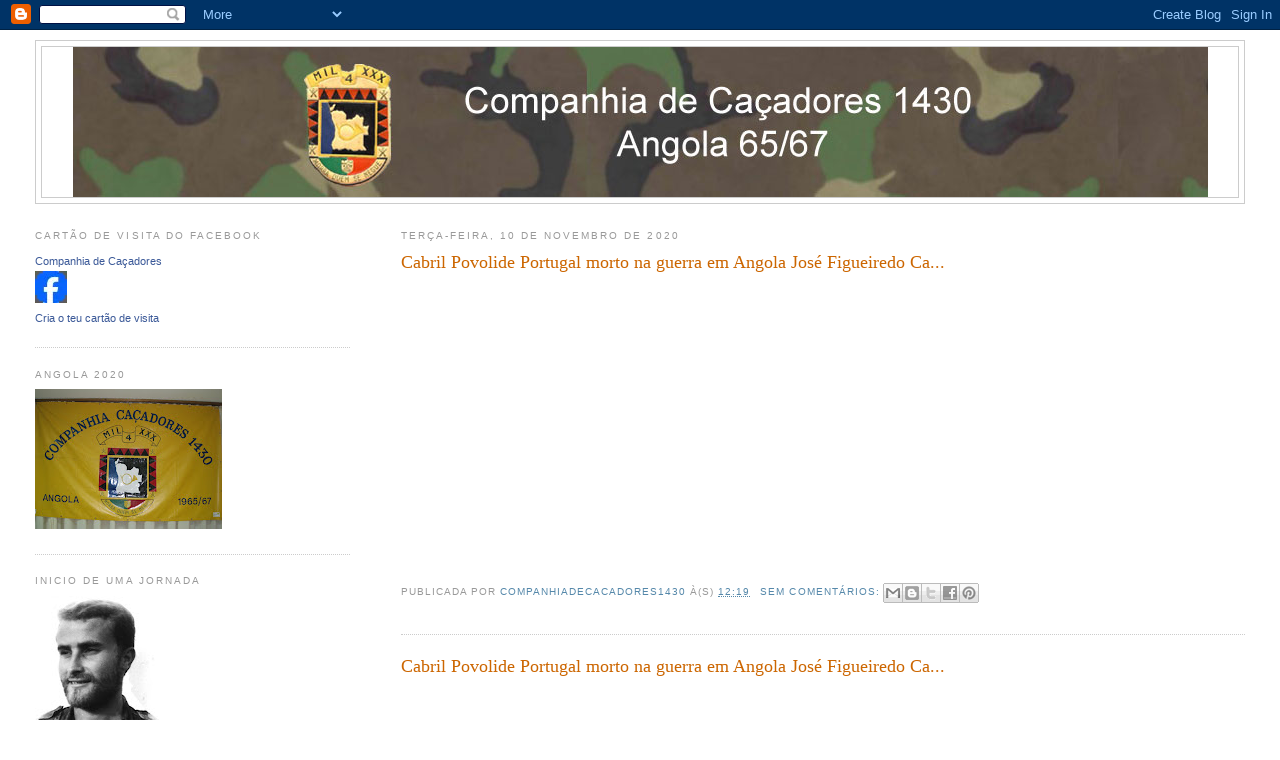

--- FILE ---
content_type: text/html; charset=UTF-8
request_url: https://companhiadecacadores1430.blogspot.com/
body_size: 9348
content:
<!DOCTYPE html>
<html dir='ltr'>
<head>
<link href='https://www.blogger.com/static/v1/widgets/2944754296-widget_css_bundle.css' rel='stylesheet' type='text/css'/>
<meta content='text/html; charset=UTF-8' http-equiv='Content-Type'/>
<meta content='blogger' name='generator'/>
<link href='https://companhiadecacadores1430.blogspot.com/favicon.ico' rel='icon' type='image/x-icon'/>
<link href='http://companhiadecacadores1430.blogspot.com/' rel='canonical'/>
<link rel="alternate" type="application/atom+xml" title="Companhia de Caçadores 1430 - Atom" href="https://companhiadecacadores1430.blogspot.com/feeds/posts/default" />
<link rel="alternate" type="application/rss+xml" title="Companhia de Caçadores 1430 - RSS" href="https://companhiadecacadores1430.blogspot.com/feeds/posts/default?alt=rss" />
<link rel="service.post" type="application/atom+xml" title="Companhia de Caçadores 1430 - Atom" href="https://www.blogger.com/feeds/1869882839080479605/posts/default" />
<link rel="me" href="https://www.blogger.com/profile/11483053629404021350" />
<!--Can't find substitution for tag [blog.ieCssRetrofitLinks]-->
<meta content='http://companhiadecacadores1430.blogspot.com/' property='og:url'/>
<meta content='Companhia de Caçadores 1430' property='og:title'/>
<meta content='' property='og:description'/>
<title>Companhia de Caçadores 1430</title>
<style id='page-skin-1' type='text/css'><!--
/*
-----------------------------------------------
Blogger Template Style
Name:     Minima Lefty Stretch
Date:     14 Jul 2006
----------------------------------------------- */
/* Use this with templates/template-twocol.html */
body {
background:#ffffff;
margin:0;
color:#333333;
font:x-small Georgia Serif;
font-size/* */:/**/small;
font-size: /**/small;
text-align: center;
}
a:link {
color:#5588aa;
text-decoration:none;
}
a:visited {
color:#999999;
text-decoration:none;
}
a:hover {
color:#cc6600;
text-decoration:underline;
}
a img {
border-width:0;
}
/* Header
-----------------------------------------------
*/
#header-wrapper {
margin:0 2% 10px;
border:1px solid #cccccc;
}
#header-inner {
background-position: center;
margin-left: auto;
margin-right: auto;
}
#header {
margin: 5px;
border: 1px solid #cccccc;
text-align: center;
color:#666666;
}
#header h1 {
margin:5px 5px 0;
padding:15px 20px .25em;
line-height:1.2em;
text-transform:uppercase;
letter-spacing:.2em;
font: normal normal 200% Georgia, Serif;
}
#header a {
color:#666666;
text-decoration:none;
}
#header a:hover {
color:#666666;
}
#header .description {
margin:0 5px 5px;
padding:0 20px 15px;
text-transform:uppercase;
letter-spacing:.2em;
line-height: 1.4em;
font: normal normal 78% 'Trebuchet MS', Trebuchet, Arial, Verdana, Sans-serif;
color: #999999;
}
#header img {
margin-left: auto;
margin-right: auto;
}
/* Outer-Wrapper
----------------------------------------------- */
#outer-wrapper {
margin:0;
padding:10px;
text-align:left;
font: normal normal 100% Georgia, Serif;
}
#main-wrapper {
margin-right: 2%;
width: 67%;
float: right;
display: inline;       /* fix for doubling margin in IE */
word-wrap: break-word; /* fix for long text breaking sidebar float in IE */
overflow: hidden;      /* fix for long non-text content breaking IE sidebar float */
}
#sidebar-wrapper {
margin-left: 2%;
width: 25%;
float: left;
display: inline;       /* fix for doubling margin in IE */
word-wrap: break-word; /* fix for long text breaking sidebar float in IE */
overflow: hidden;      /* fix for long non-text content breaking IE sidebar float */
}
/* Headings
----------------------------------------------- */
h2 {
margin:1.5em 0 .75em;
font:normal normal 78% 'Trebuchet MS',Trebuchet,Arial,Verdana,Sans-serif;
line-height: 1.4em;
text-transform:uppercase;
letter-spacing:.2em;
color:#999999;
}
/* Posts
-----------------------------------------------
*/
h2.date-header {
margin:1.5em 0 .5em;
}
.post {
margin:.5em 0 1.5em;
border-bottom:1px dotted #cccccc;
padding-bottom:1.5em;
}
.post h3 {
margin:.25em 0 0;
padding:0 0 4px;
font-size:140%;
font-weight:normal;
line-height:1.4em;
color:#cc6600;
}
.post h3 a, .post h3 a:visited, .post h3 strong {
display:block;
text-decoration:none;
color:#cc6600;
font-weight:normal;
}
.post h3 strong, .post h3 a:hover {
color:#333333;
}
.post-body {
margin:0 0 .75em;
line-height:1.6em;
}
.post-body blockquote {
line-height:1.3em;
}
.post-footer {
margin: .75em 0;
color:#999999;
text-transform:uppercase;
letter-spacing:.1em;
font: normal normal 78% 'Trebuchet MS', Trebuchet, Arial, Verdana, Sans-serif;
line-height: 1.4em;
}
.comment-link {
margin-left:.6em;
}
.post img, table.tr-caption-container {
padding:4px;
border:1px solid #cccccc;
}
.tr-caption-container img {
border: none;
padding: 0;
}
.post blockquote {
margin:1em 20px;
}
.post blockquote p {
margin:.75em 0;
}
/* Comments
----------------------------------------------- */
#comments h4 {
margin:1em 0;
font-weight: bold;
line-height: 1.4em;
text-transform:uppercase;
letter-spacing:.2em;
color: #999999;
}
#comments-block {
margin:1em 0 1.5em;
line-height:1.6em;
}
#comments-block .comment-author {
margin:.5em 0;
}
#comments-block .comment-body {
margin:.25em 0 0;
}
#comments-block .comment-footer {
margin:-.25em 0 2em;
line-height: 1.4em;
text-transform:uppercase;
letter-spacing:.1em;
}
#comments-block .comment-body p {
margin:0 0 .75em;
}
.deleted-comment {
font-style:italic;
color:gray;
}
.feed-links {
clear: both;
line-height: 2.5em;
}
#blog-pager-newer-link {
float: left;
}
#blog-pager-older-link {
float: right;
}
#blog-pager {
text-align: center;
}
/* Sidebar Content
----------------------------------------------- */
.sidebar {
color: #666666;
line-height: 1.5em;
}
.sidebar ul {
list-style:none;
margin:0 0 0;
padding:0 0 0;
}
.sidebar li {
margin:0;
padding-top:0;
padding-right:0;
padding-bottom:.25em;
padding-left:15px;
text-indent:-15px;
line-height:1.5em;
}
.sidebar .widget, .main .widget {
border-bottom:1px dotted #cccccc;
margin:0 0 1.5em;
padding:0 0 1.5em;
}
.main .Blog {
border-bottom-width: 0;
}
/* Profile
----------------------------------------------- */
.profile-img {
float: left;
margin-top: 0;
margin-right: 5px;
margin-bottom: 5px;
margin-left: 0;
padding: 4px;
border: 1px solid #cccccc;
}
.profile-data {
margin:0;
text-transform:uppercase;
letter-spacing:.1em;
font: normal normal 78% 'Trebuchet MS', Trebuchet, Arial, Verdana, Sans-serif;
color: #999999;
font-weight: bold;
line-height: 1.6em;
}
.profile-datablock {
margin:.5em 0 .5em;
}
.profile-textblock {
margin: 0.5em 0;
line-height: 1.6em;
}
.profile-link {
font: normal normal 78% 'Trebuchet MS', Trebuchet, Arial, Verdana, Sans-serif;
text-transform: uppercase;
letter-spacing: .1em;
}
/* Footer
----------------------------------------------- */
#footer {
width:660px;
clear:both;
margin:0 auto;
padding-top:15px;
line-height: 1.6em;
text-transform:uppercase;
letter-spacing:.1em;
text-align: center;
}

--></style>
<link href='https://www.blogger.com/dyn-css/authorization.css?targetBlogID=1869882839080479605&amp;zx=d9222937-b9a7-4f3c-afbb-8e04f8f1fb66' media='none' onload='if(media!=&#39;all&#39;)media=&#39;all&#39;' rel='stylesheet'/><noscript><link href='https://www.blogger.com/dyn-css/authorization.css?targetBlogID=1869882839080479605&amp;zx=d9222937-b9a7-4f3c-afbb-8e04f8f1fb66' rel='stylesheet'/></noscript>
<meta name='google-adsense-platform-account' content='ca-host-pub-1556223355139109'/>
<meta name='google-adsense-platform-domain' content='blogspot.com'/>

</head>
<body>
<div class='navbar section' id='navbar'><div class='widget Navbar' data-version='1' id='Navbar1'><script type="text/javascript">
    function setAttributeOnload(object, attribute, val) {
      if(window.addEventListener) {
        window.addEventListener('load',
          function(){ object[attribute] = val; }, false);
      } else {
        window.attachEvent('onload', function(){ object[attribute] = val; });
      }
    }
  </script>
<div id="navbar-iframe-container"></div>
<script type="text/javascript" src="https://apis.google.com/js/platform.js"></script>
<script type="text/javascript">
      gapi.load("gapi.iframes:gapi.iframes.style.bubble", function() {
        if (gapi.iframes && gapi.iframes.getContext) {
          gapi.iframes.getContext().openChild({
              url: 'https://www.blogger.com/navbar/1869882839080479605?origin\x3dhttps://companhiadecacadores1430.blogspot.com',
              where: document.getElementById("navbar-iframe-container"),
              id: "navbar-iframe"
          });
        }
      });
    </script><script type="text/javascript">
(function() {
var script = document.createElement('script');
script.type = 'text/javascript';
script.src = '//pagead2.googlesyndication.com/pagead/js/google_top_exp.js';
var head = document.getElementsByTagName('head')[0];
if (head) {
head.appendChild(script);
}})();
</script>
</div></div>
<div id='outer-wrapper'><div id='wrap2'>
<!-- skip links for text browsers -->
<span id='skiplinks' style='display:none;'>
<a href='#main'>skip to main </a> |
      <a href='#sidebar'>skip to sidebar</a>
</span>
<div id='header-wrapper'>
<div class='header section' id='header'><div class='widget Header' data-version='1' id='Header1'>
<div id='header-inner'>
<a href='https://companhiadecacadores1430.blogspot.com/' style='display: block'>
<img alt='Companhia de Caçadores 1430' height='150px; ' id='Header1_headerimg' src='https://blogger.googleusercontent.com/img/b/R29vZ2xl/AVvXsEhToUwPThD8BKOhAT4i55DVjMWDhw0GZcIQ7kAmDT9kPgh3ZXCQeX5DP3rgjneUWWi7zPTyM0bVf2F9ViicsdxsgDQac5hPaVRAbwEEtZ4d9RdhjaeiqY9H-lP8r0e9S3tgXuqH9B44Klly/s1600-r/Header.jpg' style='display: block' width='1135px; '/>
</a>
</div>
</div></div>
</div>
<div id='content-wrapper'>
<div id='crosscol-wrapper' style='text-align:center'>
<div class='crosscol no-items section' id='crosscol'></div>
</div>
<div id='main-wrapper'>
<div class='main section' id='main'><div class='widget Blog' data-version='1' id='Blog1'>
<div class='blog-posts hfeed'>

          <div class="date-outer">
        
<h2 class='date-header'><span>terça-feira, 10 de novembro de 2020</span></h2>

          <div class="date-posts">
        
<div class='post-outer'>
<div class='post hentry uncustomized-post-template' itemprop='blogPost' itemscope='itemscope' itemtype='http://schema.org/BlogPosting'>
<meta content='https://i.ytimg.com/vi/r84vpdhA1O0/hqdefault.jpg' itemprop='image_url'/>
<meta content='1869882839080479605' itemprop='blogId'/>
<meta content='653819486546059962' itemprop='postId'/>
<a name='653819486546059962'></a>
<h3 class='post-title entry-title' itemprop='name'>
<a href='https://companhiadecacadores1430.blogspot.com/2020/11/cabril-povolide-portugal-morto-na_10.html'>Cabril   Povolide Portugal morto na guerra em Angola  José Figueiredo Ca...</a>
</h3>
<div class='post-header'>
<div class='post-header-line-1'></div>
</div>
<div class='post-body entry-content' id='post-body-653819486546059962' itemprop='description articleBody'>
<h2 style="text-align: left;"><iframe frameborder="0" height="270" src="https://www.youtube.com/embed/r84vpdhA1O0" width="480"></iframe></h2>
<div style='clear: both;'></div>
</div>
<div class='post-footer'>
<div class='post-footer-line post-footer-line-1'>
<span class='post-author vcard'>
Publicada por
<span class='fn' itemprop='author' itemscope='itemscope' itemtype='http://schema.org/Person'>
<meta content='https://www.blogger.com/profile/11483053629404021350' itemprop='url'/>
<a class='g-profile' href='https://www.blogger.com/profile/11483053629404021350' rel='author' title='author profile'>
<span itemprop='name'>Companhiadecacadores1430</span>
</a>
</span>
</span>
<span class='post-timestamp'>
à(s)
<meta content='http://companhiadecacadores1430.blogspot.com/2020/11/cabril-povolide-portugal-morto-na_10.html' itemprop='url'/>
<a class='timestamp-link' href='https://companhiadecacadores1430.blogspot.com/2020/11/cabril-povolide-portugal-morto-na_10.html' rel='bookmark' title='permanent link'><abbr class='published' itemprop='datePublished' title='2020-11-10T12:19:00Z'>12:19</abbr></a>
</span>
<span class='post-comment-link'>
<a class='comment-link' href='https://companhiadecacadores1430.blogspot.com/2020/11/cabril-povolide-portugal-morto-na_10.html#comment-form' onclick=''>
Sem comentários:
  </a>
</span>
<span class='post-icons'>
<span class='item-control blog-admin pid-1630724781'>
<a href='https://www.blogger.com/post-edit.g?blogID=1869882839080479605&postID=653819486546059962&from=pencil' title='Editar mensagem'>
<img alt='' class='icon-action' height='18' src='https://resources.blogblog.com/img/icon18_edit_allbkg.gif' width='18'/>
</a>
</span>
</span>
<div class='post-share-buttons goog-inline-block'>
<a class='goog-inline-block share-button sb-email' href='https://www.blogger.com/share-post.g?blogID=1869882839080479605&postID=653819486546059962&target=email' target='_blank' title='Enviar a mensagem por email'><span class='share-button-link-text'>Enviar a mensagem por email</span></a><a class='goog-inline-block share-button sb-blog' href='https://www.blogger.com/share-post.g?blogID=1869882839080479605&postID=653819486546059962&target=blog' onclick='window.open(this.href, "_blank", "height=270,width=475"); return false;' target='_blank' title='Dê a sua opinião!'><span class='share-button-link-text'>Dê a sua opinião!</span></a><a class='goog-inline-block share-button sb-twitter' href='https://www.blogger.com/share-post.g?blogID=1869882839080479605&postID=653819486546059962&target=twitter' target='_blank' title='Partilhar no X'><span class='share-button-link-text'>Partilhar no X</span></a><a class='goog-inline-block share-button sb-facebook' href='https://www.blogger.com/share-post.g?blogID=1869882839080479605&postID=653819486546059962&target=facebook' onclick='window.open(this.href, "_blank", "height=430,width=640"); return false;' target='_blank' title='Partilhar no Facebook'><span class='share-button-link-text'>Partilhar no Facebook</span></a><a class='goog-inline-block share-button sb-pinterest' href='https://www.blogger.com/share-post.g?blogID=1869882839080479605&postID=653819486546059962&target=pinterest' target='_blank' title='Partilhar no Pinterest'><span class='share-button-link-text'>Partilhar no Pinterest</span></a>
</div>
</div>
<div class='post-footer-line post-footer-line-2'>
<span class='post-labels'>
</span>
</div>
<div class='post-footer-line post-footer-line-3'>
<span class='post-location'>
</span>
</div>
</div>
</div>
</div>
<div class='post-outer'>
<div class='post hentry uncustomized-post-template' itemprop='blogPost' itemscope='itemscope' itemtype='http://schema.org/BlogPosting'>
<meta content='https://i.ytimg.com/vi/r84vpdhA1O0/hqdefault.jpg' itemprop='image_url'/>
<meta content='1869882839080479605' itemprop='blogId'/>
<meta content='6978531564112017351' itemprop='postId'/>
<a name='6978531564112017351'></a>
<h3 class='post-title entry-title' itemprop='name'>
<a href='https://companhiadecacadores1430.blogspot.com/2020/11/cabril-povolide-portugal-morto-na.html'>Cabril   Povolide Portugal morto na guerra em Angola  José Figueiredo Ca...</a>
</h3>
<div class='post-header'>
<div class='post-header-line-1'></div>
</div>
<div class='post-body entry-content' id='post-body-6978531564112017351' itemprop='description articleBody'>
<iframe frameborder="0" height="270" src="https://www.youtube.com/embed/r84vpdhA1O0" width="480"></iframe>
<div style='clear: both;'></div>
</div>
<div class='post-footer'>
<div class='post-footer-line post-footer-line-1'>
<span class='post-author vcard'>
Publicada por
<span class='fn' itemprop='author' itemscope='itemscope' itemtype='http://schema.org/Person'>
<meta content='https://www.blogger.com/profile/11483053629404021350' itemprop='url'/>
<a class='g-profile' href='https://www.blogger.com/profile/11483053629404021350' rel='author' title='author profile'>
<span itemprop='name'>Companhiadecacadores1430</span>
</a>
</span>
</span>
<span class='post-timestamp'>
à(s)
<meta content='http://companhiadecacadores1430.blogspot.com/2020/11/cabril-povolide-portugal-morto-na.html' itemprop='url'/>
<a class='timestamp-link' href='https://companhiadecacadores1430.blogspot.com/2020/11/cabril-povolide-portugal-morto-na.html' rel='bookmark' title='permanent link'><abbr class='published' itemprop='datePublished' title='2020-11-10T12:01:00Z'>12:01</abbr></a>
</span>
<span class='post-comment-link'>
<a class='comment-link' href='https://companhiadecacadores1430.blogspot.com/2020/11/cabril-povolide-portugal-morto-na.html#comment-form' onclick=''>
Sem comentários:
  </a>
</span>
<span class='post-icons'>
<span class='item-control blog-admin pid-1630724781'>
<a href='https://www.blogger.com/post-edit.g?blogID=1869882839080479605&postID=6978531564112017351&from=pencil' title='Editar mensagem'>
<img alt='' class='icon-action' height='18' src='https://resources.blogblog.com/img/icon18_edit_allbkg.gif' width='18'/>
</a>
</span>
</span>
<div class='post-share-buttons goog-inline-block'>
<a class='goog-inline-block share-button sb-email' href='https://www.blogger.com/share-post.g?blogID=1869882839080479605&postID=6978531564112017351&target=email' target='_blank' title='Enviar a mensagem por email'><span class='share-button-link-text'>Enviar a mensagem por email</span></a><a class='goog-inline-block share-button sb-blog' href='https://www.blogger.com/share-post.g?blogID=1869882839080479605&postID=6978531564112017351&target=blog' onclick='window.open(this.href, "_blank", "height=270,width=475"); return false;' target='_blank' title='Dê a sua opinião!'><span class='share-button-link-text'>Dê a sua opinião!</span></a><a class='goog-inline-block share-button sb-twitter' href='https://www.blogger.com/share-post.g?blogID=1869882839080479605&postID=6978531564112017351&target=twitter' target='_blank' title='Partilhar no X'><span class='share-button-link-text'>Partilhar no X</span></a><a class='goog-inline-block share-button sb-facebook' href='https://www.blogger.com/share-post.g?blogID=1869882839080479605&postID=6978531564112017351&target=facebook' onclick='window.open(this.href, "_blank", "height=430,width=640"); return false;' target='_blank' title='Partilhar no Facebook'><span class='share-button-link-text'>Partilhar no Facebook</span></a><a class='goog-inline-block share-button sb-pinterest' href='https://www.blogger.com/share-post.g?blogID=1869882839080479605&postID=6978531564112017351&target=pinterest' target='_blank' title='Partilhar no Pinterest'><span class='share-button-link-text'>Partilhar no Pinterest</span></a>
</div>
</div>
<div class='post-footer-line post-footer-line-2'>
<span class='post-labels'>
</span>
</div>
<div class='post-footer-line post-footer-line-3'>
<span class='post-location'>
</span>
</div>
</div>
</div>
</div>
<div class='post-outer'>
<div class='post hentry uncustomized-post-template' itemprop='blogPost' itemscope='itemscope' itemtype='http://schema.org/BlogPosting'>
<meta content='1869882839080479605' itemprop='blogId'/>
<meta content='5394576075262752187' itemprop='postId'/>
<a name='5394576075262752187'></a>
<h3 class='post-title entry-title' itemprop='name'>
<a href='https://companhiadecacadores1430.blogspot.com/2020/11/a-gradecimento-aos-amigos-e-amigas-que.html'>Agradecimento..!!</a>
</h3>
<div class='post-header'>
<div class='post-header-line-1'></div>
</div>
<div class='post-body entry-content' id='post-body-5394576075262752187' itemprop='description articleBody'>
<h1 style="text-align: left;"><ul style="text-align: left;"><blockquote><blockquote><li><span></span></li></blockquote></blockquote></ul></h1>
<div style='clear: both;'></div>
</div>
<div class='jump-link'>
<a href='https://companhiadecacadores1430.blogspot.com/2020/11/a-gradecimento-aos-amigos-e-amigas-que.html#more' title='Agradecimento..!!'>Ler mais &#187;</a>
</div>
<div class='post-footer'>
<div class='post-footer-line post-footer-line-1'>
<span class='post-author vcard'>
Publicada por
<span class='fn' itemprop='author' itemscope='itemscope' itemtype='http://schema.org/Person'>
<meta content='https://www.blogger.com/profile/11483053629404021350' itemprop='url'/>
<a class='g-profile' href='https://www.blogger.com/profile/11483053629404021350' rel='author' title='author profile'>
<span itemprop='name'>Companhiadecacadores1430</span>
</a>
</span>
</span>
<span class='post-timestamp'>
à(s)
<meta content='http://companhiadecacadores1430.blogspot.com/2020/11/a-gradecimento-aos-amigos-e-amigas-que.html' itemprop='url'/>
<a class='timestamp-link' href='https://companhiadecacadores1430.blogspot.com/2020/11/a-gradecimento-aos-amigos-e-amigas-que.html' rel='bookmark' title='permanent link'><abbr class='published' itemprop='datePublished' title='2020-11-10T09:16:00Z'>09:16</abbr></a>
</span>
<span class='post-comment-link'>
<a class='comment-link' href='https://companhiadecacadores1430.blogspot.com/2020/11/a-gradecimento-aos-amigos-e-amigas-que.html#comment-form' onclick=''>
Sem comentários:
  </a>
</span>
<span class='post-icons'>
<span class='item-control blog-admin pid-1630724781'>
<a href='https://www.blogger.com/post-edit.g?blogID=1869882839080479605&postID=5394576075262752187&from=pencil' title='Editar mensagem'>
<img alt='' class='icon-action' height='18' src='https://resources.blogblog.com/img/icon18_edit_allbkg.gif' width='18'/>
</a>
</span>
</span>
<div class='post-share-buttons goog-inline-block'>
<a class='goog-inline-block share-button sb-email' href='https://www.blogger.com/share-post.g?blogID=1869882839080479605&postID=5394576075262752187&target=email' target='_blank' title='Enviar a mensagem por email'><span class='share-button-link-text'>Enviar a mensagem por email</span></a><a class='goog-inline-block share-button sb-blog' href='https://www.blogger.com/share-post.g?blogID=1869882839080479605&postID=5394576075262752187&target=blog' onclick='window.open(this.href, "_blank", "height=270,width=475"); return false;' target='_blank' title='Dê a sua opinião!'><span class='share-button-link-text'>Dê a sua opinião!</span></a><a class='goog-inline-block share-button sb-twitter' href='https://www.blogger.com/share-post.g?blogID=1869882839080479605&postID=5394576075262752187&target=twitter' target='_blank' title='Partilhar no X'><span class='share-button-link-text'>Partilhar no X</span></a><a class='goog-inline-block share-button sb-facebook' href='https://www.blogger.com/share-post.g?blogID=1869882839080479605&postID=5394576075262752187&target=facebook' onclick='window.open(this.href, "_blank", "height=430,width=640"); return false;' target='_blank' title='Partilhar no Facebook'><span class='share-button-link-text'>Partilhar no Facebook</span></a><a class='goog-inline-block share-button sb-pinterest' href='https://www.blogger.com/share-post.g?blogID=1869882839080479605&postID=5394576075262752187&target=pinterest' target='_blank' title='Partilhar no Pinterest'><span class='share-button-link-text'>Partilhar no Pinterest</span></a>
</div>
</div>
<div class='post-footer-line post-footer-line-2'>
<span class='post-labels'>
</span>
</div>
<div class='post-footer-line post-footer-line-3'>
<span class='post-location'>
</span>
</div>
</div>
</div>
</div>

          </div></div>
        

          <div class="date-outer">
        
<h2 class='date-header'><span>quarta-feira, 4 de novembro de 2020</span></h2>

          <div class="date-posts">
        
<div class='post-outer'>
<div class='post hentry uncustomized-post-template' itemprop='blogPost' itemscope='itemscope' itemtype='http://schema.org/BlogPosting'>
<meta content='https://i.ytimg.com/vi/E3K0vrzeU90/hqdefault.jpg' itemprop='image_url'/>
<meta content='1869882839080479605' itemprop='blogId'/>
<meta content='6965110668114348811' itemprop='postId'/>
<a name='6965110668114348811'></a>
<h3 class='post-title entry-title' itemprop='name'>
<a href='https://companhiadecacadores1430.blogspot.com/2020/11/angola.html'>Angola</a>
</h3>
<div class='post-header'>
<div class='post-header-line-1'></div>
</div>
<div class='post-body entry-content' id='post-body-6965110668114348811' itemprop='description articleBody'>
<iframe frameborder="0" height="270" src="https://www.youtube.com/embed/E3K0vrzeU90" width="480"></iframe>
<div style='clear: both;'></div>
</div>
<div class='post-footer'>
<div class='post-footer-line post-footer-line-1'>
<span class='post-author vcard'>
Publicada por
<span class='fn' itemprop='author' itemscope='itemscope' itemtype='http://schema.org/Person'>
<meta content='https://www.blogger.com/profile/11483053629404021350' itemprop='url'/>
<a class='g-profile' href='https://www.blogger.com/profile/11483053629404021350' rel='author' title='author profile'>
<span itemprop='name'>Companhiadecacadores1430</span>
</a>
</span>
</span>
<span class='post-timestamp'>
à(s)
<meta content='http://companhiadecacadores1430.blogspot.com/2020/11/angola.html' itemprop='url'/>
<a class='timestamp-link' href='https://companhiadecacadores1430.blogspot.com/2020/11/angola.html' rel='bookmark' title='permanent link'><abbr class='published' itemprop='datePublished' title='2020-11-04T10:30:00Z'>10:30</abbr></a>
</span>
<span class='post-comment-link'>
<a class='comment-link' href='https://companhiadecacadores1430.blogspot.com/2020/11/angola.html#comment-form' onclick=''>
Sem comentários:
  </a>
</span>
<span class='post-icons'>
<span class='item-control blog-admin pid-1630724781'>
<a href='https://www.blogger.com/post-edit.g?blogID=1869882839080479605&postID=6965110668114348811&from=pencil' title='Editar mensagem'>
<img alt='' class='icon-action' height='18' src='https://resources.blogblog.com/img/icon18_edit_allbkg.gif' width='18'/>
</a>
</span>
</span>
<div class='post-share-buttons goog-inline-block'>
<a class='goog-inline-block share-button sb-email' href='https://www.blogger.com/share-post.g?blogID=1869882839080479605&postID=6965110668114348811&target=email' target='_blank' title='Enviar a mensagem por email'><span class='share-button-link-text'>Enviar a mensagem por email</span></a><a class='goog-inline-block share-button sb-blog' href='https://www.blogger.com/share-post.g?blogID=1869882839080479605&postID=6965110668114348811&target=blog' onclick='window.open(this.href, "_blank", "height=270,width=475"); return false;' target='_blank' title='Dê a sua opinião!'><span class='share-button-link-text'>Dê a sua opinião!</span></a><a class='goog-inline-block share-button sb-twitter' href='https://www.blogger.com/share-post.g?blogID=1869882839080479605&postID=6965110668114348811&target=twitter' target='_blank' title='Partilhar no X'><span class='share-button-link-text'>Partilhar no X</span></a><a class='goog-inline-block share-button sb-facebook' href='https://www.blogger.com/share-post.g?blogID=1869882839080479605&postID=6965110668114348811&target=facebook' onclick='window.open(this.href, "_blank", "height=430,width=640"); return false;' target='_blank' title='Partilhar no Facebook'><span class='share-button-link-text'>Partilhar no Facebook</span></a><a class='goog-inline-block share-button sb-pinterest' href='https://www.blogger.com/share-post.g?blogID=1869882839080479605&postID=6965110668114348811&target=pinterest' target='_blank' title='Partilhar no Pinterest'><span class='share-button-link-text'>Partilhar no Pinterest</span></a>
</div>
</div>
<div class='post-footer-line post-footer-line-2'>
<span class='post-labels'>
</span>
</div>
<div class='post-footer-line post-footer-line-3'>
<span class='post-location'>
</span>
</div>
</div>
</div>
</div>

          </div></div>
        

          <div class="date-outer">
        
<h2 class='date-header'><span>terça-feira, 14 de abril de 2020</span></h2>

          <div class="date-posts">
        
<div class='post-outer'>
<div class='post hentry uncustomized-post-template' itemprop='blogPost' itemscope='itemscope' itemtype='http://schema.org/BlogPosting'>
<meta content='1869882839080479605' itemprop='blogId'/>
<meta content='3308364072336316411' itemprop='postId'/>
<a name='3308364072336316411'></a>
<h3 class='post-title entry-title' itemprop='name'>
<a href='https://companhiadecacadores1430.blogspot.com/2020/04/angola2020-missao-catolicaja-era.html'>Angola2020, Missão Católica...já era..!!</a>
</h3>
<div class='post-header'>
<div class='post-header-line-1'></div>
</div>
<div class='post-body entry-content' id='post-body-3308364072336316411' itemprop='description articleBody'>
<div style='clear: both;'></div>
</div>
<div class='post-footer'>
<div class='post-footer-line post-footer-line-1'>
<span class='post-author vcard'>
Publicada por
<span class='fn' itemprop='author' itemscope='itemscope' itemtype='http://schema.org/Person'>
<meta content='https://www.blogger.com/profile/11483053629404021350' itemprop='url'/>
<a class='g-profile' href='https://www.blogger.com/profile/11483053629404021350' rel='author' title='author profile'>
<span itemprop='name'>Companhiadecacadores1430</span>
</a>
</span>
</span>
<span class='post-timestamp'>
à(s)
<meta content='http://companhiadecacadores1430.blogspot.com/2020/04/angola2020-missao-catolicaja-era.html' itemprop='url'/>
<a class='timestamp-link' href='https://companhiadecacadores1430.blogspot.com/2020/04/angola2020-missao-catolicaja-era.html' rel='bookmark' title='permanent link'><abbr class='published' itemprop='datePublished' title='2020-04-14T09:38:00+01:00'>09:38</abbr></a>
</span>
<span class='post-comment-link'>
<a class='comment-link' href='https://companhiadecacadores1430.blogspot.com/2020/04/angola2020-missao-catolicaja-era.html#comment-form' onclick=''>
Sem comentários:
  </a>
</span>
<span class='post-icons'>
<span class='item-control blog-admin pid-1630724781'>
<a href='https://www.blogger.com/post-edit.g?blogID=1869882839080479605&postID=3308364072336316411&from=pencil' title='Editar mensagem'>
<img alt='' class='icon-action' height='18' src='https://resources.blogblog.com/img/icon18_edit_allbkg.gif' width='18'/>
</a>
</span>
</span>
<div class='post-share-buttons goog-inline-block'>
<a class='goog-inline-block share-button sb-email' href='https://www.blogger.com/share-post.g?blogID=1869882839080479605&postID=3308364072336316411&target=email' target='_blank' title='Enviar a mensagem por email'><span class='share-button-link-text'>Enviar a mensagem por email</span></a><a class='goog-inline-block share-button sb-blog' href='https://www.blogger.com/share-post.g?blogID=1869882839080479605&postID=3308364072336316411&target=blog' onclick='window.open(this.href, "_blank", "height=270,width=475"); return false;' target='_blank' title='Dê a sua opinião!'><span class='share-button-link-text'>Dê a sua opinião!</span></a><a class='goog-inline-block share-button sb-twitter' href='https://www.blogger.com/share-post.g?blogID=1869882839080479605&postID=3308364072336316411&target=twitter' target='_blank' title='Partilhar no X'><span class='share-button-link-text'>Partilhar no X</span></a><a class='goog-inline-block share-button sb-facebook' href='https://www.blogger.com/share-post.g?blogID=1869882839080479605&postID=3308364072336316411&target=facebook' onclick='window.open(this.href, "_blank", "height=430,width=640"); return false;' target='_blank' title='Partilhar no Facebook'><span class='share-button-link-text'>Partilhar no Facebook</span></a><a class='goog-inline-block share-button sb-pinterest' href='https://www.blogger.com/share-post.g?blogID=1869882839080479605&postID=3308364072336316411&target=pinterest' target='_blank' title='Partilhar no Pinterest'><span class='share-button-link-text'>Partilhar no Pinterest</span></a>
</div>
</div>
<div class='post-footer-line post-footer-line-2'>
<span class='post-labels'>
</span>
</div>
<div class='post-footer-line post-footer-line-3'>
<span class='post-location'>
</span>
</div>
</div>
</div>
</div>
<div class='post-outer'>
<div class='post hentry uncustomized-post-template' itemprop='blogPost' itemscope='itemscope' itemtype='http://schema.org/BlogPosting'>
<meta content='1869882839080479605' itemprop='blogId'/>
<meta content='108076486117420417' itemprop='postId'/>
<a name='108076486117420417'></a>
<h3 class='post-title entry-title' itemprop='name'>
<a href='https://companhiadecacadores1430.blogspot.com/2020/04/angola2020-carmona-destino-bembe.html'>Angola2020, Carmona &#187; destino Bembe passando por Songo /Tôto e Várias Aldeias,152 Km em 5h30m</a>
</h3>
<div class='post-header'>
<div class='post-header-line-1'></div>
</div>
<div class='post-body entry-content' id='post-body-108076486117420417' itemprop='description articleBody'>
<div style='clear: both;'></div>
</div>
<div class='post-footer'>
<div class='post-footer-line post-footer-line-1'>
<span class='post-author vcard'>
Publicada por
<span class='fn' itemprop='author' itemscope='itemscope' itemtype='http://schema.org/Person'>
<meta content='https://www.blogger.com/profile/11483053629404021350' itemprop='url'/>
<a class='g-profile' href='https://www.blogger.com/profile/11483053629404021350' rel='author' title='author profile'>
<span itemprop='name'>Companhiadecacadores1430</span>
</a>
</span>
</span>
<span class='post-timestamp'>
à(s)
<meta content='http://companhiadecacadores1430.blogspot.com/2020/04/angola2020-carmona-destino-bembe.html' itemprop='url'/>
<a class='timestamp-link' href='https://companhiadecacadores1430.blogspot.com/2020/04/angola2020-carmona-destino-bembe.html' rel='bookmark' title='permanent link'><abbr class='published' itemprop='datePublished' title='2020-04-14T09:35:00+01:00'>09:35</abbr></a>
</span>
<span class='post-comment-link'>
<a class='comment-link' href='https://companhiadecacadores1430.blogspot.com/2020/04/angola2020-carmona-destino-bembe.html#comment-form' onclick=''>
Sem comentários:
  </a>
</span>
<span class='post-icons'>
<span class='item-control blog-admin pid-1630724781'>
<a href='https://www.blogger.com/post-edit.g?blogID=1869882839080479605&postID=108076486117420417&from=pencil' title='Editar mensagem'>
<img alt='' class='icon-action' height='18' src='https://resources.blogblog.com/img/icon18_edit_allbkg.gif' width='18'/>
</a>
</span>
</span>
<div class='post-share-buttons goog-inline-block'>
<a class='goog-inline-block share-button sb-email' href='https://www.blogger.com/share-post.g?blogID=1869882839080479605&postID=108076486117420417&target=email' target='_blank' title='Enviar a mensagem por email'><span class='share-button-link-text'>Enviar a mensagem por email</span></a><a class='goog-inline-block share-button sb-blog' href='https://www.blogger.com/share-post.g?blogID=1869882839080479605&postID=108076486117420417&target=blog' onclick='window.open(this.href, "_blank", "height=270,width=475"); return false;' target='_blank' title='Dê a sua opinião!'><span class='share-button-link-text'>Dê a sua opinião!</span></a><a class='goog-inline-block share-button sb-twitter' href='https://www.blogger.com/share-post.g?blogID=1869882839080479605&postID=108076486117420417&target=twitter' target='_blank' title='Partilhar no X'><span class='share-button-link-text'>Partilhar no X</span></a><a class='goog-inline-block share-button sb-facebook' href='https://www.blogger.com/share-post.g?blogID=1869882839080479605&postID=108076486117420417&target=facebook' onclick='window.open(this.href, "_blank", "height=430,width=640"); return false;' target='_blank' title='Partilhar no Facebook'><span class='share-button-link-text'>Partilhar no Facebook</span></a><a class='goog-inline-block share-button sb-pinterest' href='https://www.blogger.com/share-post.g?blogID=1869882839080479605&postID=108076486117420417&target=pinterest' target='_blank' title='Partilhar no Pinterest'><span class='share-button-link-text'>Partilhar no Pinterest</span></a>
</div>
</div>
<div class='post-footer-line post-footer-line-2'>
<span class='post-labels'>
</span>
</div>
<div class='post-footer-line post-footer-line-3'>
<span class='post-location'>
</span>
</div>
</div>
</div>
</div>
<div class='post-outer'>
<div class='post hentry uncustomized-post-template' itemprop='blogPost' itemscope='itemscope' itemtype='http://schema.org/BlogPosting'>
<meta content='1869882839080479605' itemprop='blogId'/>
<meta content='8316413725194816076' itemprop='postId'/>
<a name='8316413725194816076'></a>
<h3 class='post-title entry-title' itemprop='name'>
<a href='https://companhiadecacadores1430.blogspot.com/2020/04/angola2020-luanda-carmona-en120-310km.html'>Angola2020, Luanda Carmona EN120 - 310Km em 5horas</a>
</h3>
<div class='post-header'>
<div class='post-header-line-1'></div>
</div>
<div class='post-body entry-content' id='post-body-8316413725194816076' itemprop='description articleBody'>
<div style='clear: both;'></div>
</div>
<div class='post-footer'>
<div class='post-footer-line post-footer-line-1'>
<span class='post-author vcard'>
Publicada por
<span class='fn' itemprop='author' itemscope='itemscope' itemtype='http://schema.org/Person'>
<meta content='https://www.blogger.com/profile/11483053629404021350' itemprop='url'/>
<a class='g-profile' href='https://www.blogger.com/profile/11483053629404021350' rel='author' title='author profile'>
<span itemprop='name'>Companhiadecacadores1430</span>
</a>
</span>
</span>
<span class='post-timestamp'>
à(s)
<meta content='http://companhiadecacadores1430.blogspot.com/2020/04/angola2020-luanda-carmona-en120-310km.html' itemprop='url'/>
<a class='timestamp-link' href='https://companhiadecacadores1430.blogspot.com/2020/04/angola2020-luanda-carmona-en120-310km.html' rel='bookmark' title='permanent link'><abbr class='published' itemprop='datePublished' title='2020-04-14T09:23:00+01:00'>09:23</abbr></a>
</span>
<span class='post-comment-link'>
<a class='comment-link' href='https://companhiadecacadores1430.blogspot.com/2020/04/angola2020-luanda-carmona-en120-310km.html#comment-form' onclick=''>
Sem comentários:
  </a>
</span>
<span class='post-icons'>
<span class='item-control blog-admin pid-1630724781'>
<a href='https://www.blogger.com/post-edit.g?blogID=1869882839080479605&postID=8316413725194816076&from=pencil' title='Editar mensagem'>
<img alt='' class='icon-action' height='18' src='https://resources.blogblog.com/img/icon18_edit_allbkg.gif' width='18'/>
</a>
</span>
</span>
<div class='post-share-buttons goog-inline-block'>
<a class='goog-inline-block share-button sb-email' href='https://www.blogger.com/share-post.g?blogID=1869882839080479605&postID=8316413725194816076&target=email' target='_blank' title='Enviar a mensagem por email'><span class='share-button-link-text'>Enviar a mensagem por email</span></a><a class='goog-inline-block share-button sb-blog' href='https://www.blogger.com/share-post.g?blogID=1869882839080479605&postID=8316413725194816076&target=blog' onclick='window.open(this.href, "_blank", "height=270,width=475"); return false;' target='_blank' title='Dê a sua opinião!'><span class='share-button-link-text'>Dê a sua opinião!</span></a><a class='goog-inline-block share-button sb-twitter' href='https://www.blogger.com/share-post.g?blogID=1869882839080479605&postID=8316413725194816076&target=twitter' target='_blank' title='Partilhar no X'><span class='share-button-link-text'>Partilhar no X</span></a><a class='goog-inline-block share-button sb-facebook' href='https://www.blogger.com/share-post.g?blogID=1869882839080479605&postID=8316413725194816076&target=facebook' onclick='window.open(this.href, "_blank", "height=430,width=640"); return false;' target='_blank' title='Partilhar no Facebook'><span class='share-button-link-text'>Partilhar no Facebook</span></a><a class='goog-inline-block share-button sb-pinterest' href='https://www.blogger.com/share-post.g?blogID=1869882839080479605&postID=8316413725194816076&target=pinterest' target='_blank' title='Partilhar no Pinterest'><span class='share-button-link-text'>Partilhar no Pinterest</span></a>
</div>
</div>
<div class='post-footer-line post-footer-line-2'>
<span class='post-labels'>
</span>
</div>
<div class='post-footer-line post-footer-line-3'>
<span class='post-location'>
</span>
</div>
</div>
</div>
</div>

        </div></div>
      
</div>
<div class='blog-pager' id='blog-pager'>
<span id='blog-pager-older-link'>
<a class='blog-pager-older-link' href='https://companhiadecacadores1430.blogspot.com/search?updated-max=2020-04-14T09:23:00%2B01:00&amp;max-results=7' id='Blog1_blog-pager-older-link' title='Mensagens antigas'>Mensagens antigas</a>
</span>
<a class='home-link' href='https://companhiadecacadores1430.blogspot.com/'>Página inicial</a>
</div>
<div class='clear'></div>
<div class='blog-feeds'>
<div class='feed-links'>
Subscrever:
<a class='feed-link' href='https://companhiadecacadores1430.blogspot.com/feeds/posts/default' target='_blank' type='application/atom+xml'>Comentários (Atom)</a>
</div>
</div>
</div></div>
</div>
<div id='sidebar-wrapper'>
<div class='sidebar section' id='sidebar'><div class='widget HTML' data-version='1' id='HTML2'>
<h2 class='title'>Cartão de Visita do Facebook</h2>
<div class='widget-content'>
<!-- Facebook Badge START --><a href="http://pt-pt.facebook.com/companhia.decacadores.5" target="_TOP" style="font-family: &quot;lucida grande&quot;,tahoma,verdana,arial,sans-serif; font-size: 11px; font-variant: normal; font-style: normal; font-weight: normal; color: #3B5998; text-decoration: none;" title="Companhia de Ca&#xe7;adores">Companhia de Ca&#xe7;adores</a><br/><a href="http://pt-pt.facebook.com/companhia.decacadores.5" target="_TOP" title="Companhia de Ca&#xe7;adores"><img src="https://lh3.googleusercontent.com/blogger_img_proxy/AEn0k_udX44cct-vHd4DZ84amDwdBElwp4jNB1jAyiW55QN1XlQY_GeN8tGmlWg3Rlgbdqb2WsyF3UEGlnCYgXF0mvfIqQELOo9CiiyHpqGTNv4E8lQzIafkxObm6puXxkE6hVvybjs=s0-d" style="border: 0px;"></a><br/><a href="http://pt-pt.facebook.com/badges/" target="_TOP" style="font-family: &quot;lucida grande&quot;,tahoma,verdana,arial,sans-serif; font-size: 11px; font-variant: normal; font-style: normal; font-weight: normal; color: #3B5998; text-decoration: none;" title="Cria o teu pr&#xf3;prio cart&#xe3;o de visita!">Cria o teu cartão de visita</a><!-- Facebook Badge END -->
</div>
<div class='clear'></div>
</div><div class='widget Image' data-version='1' id='Image2'>
<h2>ANGOLA 2020</h2>
<div class='widget-content'>
<img alt='ANGOLA 2020' height='140' id='Image2_img' src='https://blogger.googleusercontent.com/img/b/R29vZ2xl/AVvXsEgs-ACgLuLD8QdYPQENC9tK0qcUDfp2gKaEL14V7Cy9MYxlDup0CQimF5ZyxRNd3MVcVFaUdUAJbAbmt_V_UA78z5oUKfRuqP61BdEpUsI-mVbhgpgB2MS9MQLrKJF8d-XEXeju6Cq-WUXz/s187/IMG_0126.JPG' width='187'/>
<br/>
</div>
<div class='clear'></div>
</div><div class='widget Image' data-version='1' id='Image1'>
<h2>Inicio de uma Jornada</h2>
<div class='widget-content'>
<img alt='Inicio de uma Jornada' height='187' id='Image1_img' src='https://blogger.googleusercontent.com/img/b/R29vZ2xl/AVvXsEhHvwnABTtEt5A37PhO40DaIhxXKyBZx7KiiTIGoLki3UyBdueDwPHO6dxjv4Xx-7nKfUSMWXVGPx4kbYV_KrfCGWGp1AZWyQyGW3BDMY6rPidzCfCzoydvrBWcXSw6_eujbvZ4lC5ZIlC7/s187/Angola-006.jpg' width='125'/>
<br/>
<span class='caption'>José Domingos Soldado Radio Telegrafista C. A., nascido em Santiago do Cacém a 09/11/1943. No dia 24 de Julho de 1965 embarcou no paquete Vera Cruz com rumo a Angola, tendo permanecido no norte de Angola 25 meses estando aquartelado em Luanda "Grafanil", Bembe e Mabubas partindo destas para varias operações emboscadas,escoltas e missões de reconhecimento, regressando à metrópole "Puto" a 24 de Agosto de 1967. Desembarque na Rocha (Conde de Óbidos) às 17h:</span>
</div>
<div class='clear'></div>
</div><div class='widget Followers' data-version='1' id='Followers1'>
<h2 class='title'>Seguidores</h2>
<div class='widget-content'>
<div id='Followers1-wrapper'>
<div style='margin-right:2px;'>
<div><script type="text/javascript" src="https://apis.google.com/js/platform.js"></script>
<div id="followers-iframe-container"></div>
<script type="text/javascript">
    window.followersIframe = null;
    function followersIframeOpen(url) {
      gapi.load("gapi.iframes", function() {
        if (gapi.iframes && gapi.iframes.getContext) {
          window.followersIframe = gapi.iframes.getContext().openChild({
            url: url,
            where: document.getElementById("followers-iframe-container"),
            messageHandlersFilter: gapi.iframes.CROSS_ORIGIN_IFRAMES_FILTER,
            messageHandlers: {
              '_ready': function(obj) {
                window.followersIframe.getIframeEl().height = obj.height;
              },
              'reset': function() {
                window.followersIframe.close();
                followersIframeOpen("https://www.blogger.com/followers/frame/1869882839080479605?colors\x3dCgt0cmFuc3BhcmVudBILdHJhbnNwYXJlbnQaByM2NjY2NjYiByM1NTg4YWEqByNmZmZmZmYyByNjYzY2MDA6ByM2NjY2NjZCByM1NTg4YWFKByM5OTk5OTlSByM1NTg4YWFaC3RyYW5zcGFyZW50\x26pageSize\x3d21\x26hl\x3dpt-PT\x26origin\x3dhttps://companhiadecacadores1430.blogspot.com");
              },
              'open': function(url) {
                window.followersIframe.close();
                followersIframeOpen(url);
              }
            }
          });
        }
      });
    }
    followersIframeOpen("https://www.blogger.com/followers/frame/1869882839080479605?colors\x3dCgt0cmFuc3BhcmVudBILdHJhbnNwYXJlbnQaByM2NjY2NjYiByM1NTg4YWEqByNmZmZmZmYyByNjYzY2MDA6ByM2NjY2NjZCByM1NTg4YWFKByM5OTk5OTlSByM1NTg4YWFaC3RyYW5zcGFyZW50\x26pageSize\x3d21\x26hl\x3dpt-PT\x26origin\x3dhttps://companhiadecacadores1430.blogspot.com");
  </script></div>
</div>
</div>
<div class='clear'></div>
</div>
</div><div class='widget BlogArchive' data-version='1' id='BlogArchive1'>
<h2>Arquivo do blogue</h2>
<div class='widget-content'>
<div id='ArchiveList'>
<div id='BlogArchive1_ArchiveList'>
<ul class='hierarchy'>
<li class='archivedate expanded'>
<a class='toggle' href='javascript:void(0)'>
<span class='zippy toggle-open'>

        &#9660;&#160;
      
</span>
</a>
<a class='post-count-link' href='https://companhiadecacadores1430.blogspot.com/2020/'>
2020
</a>
<span class='post-count' dir='ltr'>(9)</span>
<ul class='hierarchy'>
<li class='archivedate expanded'>
<a class='toggle' href='javascript:void(0)'>
<span class='zippy toggle-open'>

        &#9660;&#160;
      
</span>
</a>
<a class='post-count-link' href='https://companhiadecacadores1430.blogspot.com/2020/11/'>
novembro
</a>
<span class='post-count' dir='ltr'>(4)</span>
<ul class='posts'>
<li><a href='https://companhiadecacadores1430.blogspot.com/2020/11/cabril-povolide-portugal-morto-na_10.html'>Cabril   Povolide Portugal morto na guerra em Ango...</a></li>
<li><a href='https://companhiadecacadores1430.blogspot.com/2020/11/cabril-povolide-portugal-morto-na.html'>Cabril   Povolide Portugal morto na guerra em Ango...</a></li>
<li><a href='https://companhiadecacadores1430.blogspot.com/2020/11/a-gradecimento-aos-amigos-e-amigas-que.html'>Agradecimento..!!</a></li>
<li><a href='https://companhiadecacadores1430.blogspot.com/2020/11/angola.html'>Angola</a></li>
</ul>
</li>
</ul>
<ul class='hierarchy'>
<li class='archivedate collapsed'>
<a class='toggle' href='javascript:void(0)'>
<span class='zippy'>

        &#9658;&#160;
      
</span>
</a>
<a class='post-count-link' href='https://companhiadecacadores1430.blogspot.com/2020/04/'>
abril
</a>
<span class='post-count' dir='ltr'>(5)</span>
</li>
</ul>
</li>
</ul>
<ul class='hierarchy'>
<li class='archivedate collapsed'>
<a class='toggle' href='javascript:void(0)'>
<span class='zippy'>

        &#9658;&#160;
      
</span>
</a>
<a class='post-count-link' href='https://companhiadecacadores1430.blogspot.com/2014/'>
2014
</a>
<span class='post-count' dir='ltr'>(3)</span>
<ul class='hierarchy'>
<li class='archivedate collapsed'>
<a class='toggle' href='javascript:void(0)'>
<span class='zippy'>

        &#9658;&#160;
      
</span>
</a>
<a class='post-count-link' href='https://companhiadecacadores1430.blogspot.com/2014/06/'>
junho
</a>
<span class='post-count' dir='ltr'>(1)</span>
</li>
</ul>
<ul class='hierarchy'>
<li class='archivedate collapsed'>
<a class='toggle' href='javascript:void(0)'>
<span class='zippy'>

        &#9658;&#160;
      
</span>
</a>
<a class='post-count-link' href='https://companhiadecacadores1430.blogspot.com/2014/03/'>
março
</a>
<span class='post-count' dir='ltr'>(1)</span>
</li>
</ul>
<ul class='hierarchy'>
<li class='archivedate collapsed'>
<a class='toggle' href='javascript:void(0)'>
<span class='zippy'>

        &#9658;&#160;
      
</span>
</a>
<a class='post-count-link' href='https://companhiadecacadores1430.blogspot.com/2014/02/'>
fevereiro
</a>
<span class='post-count' dir='ltr'>(1)</span>
</li>
</ul>
</li>
</ul>
<ul class='hierarchy'>
<li class='archivedate collapsed'>
<a class='toggle' href='javascript:void(0)'>
<span class='zippy'>

        &#9658;&#160;
      
</span>
</a>
<a class='post-count-link' href='https://companhiadecacadores1430.blogspot.com/2013/'>
2013
</a>
<span class='post-count' dir='ltr'>(17)</span>
<ul class='hierarchy'>
<li class='archivedate collapsed'>
<a class='toggle' href='javascript:void(0)'>
<span class='zippy'>

        &#9658;&#160;
      
</span>
</a>
<a class='post-count-link' href='https://companhiadecacadores1430.blogspot.com/2013/07/'>
julho
</a>
<span class='post-count' dir='ltr'>(1)</span>
</li>
</ul>
<ul class='hierarchy'>
<li class='archivedate collapsed'>
<a class='toggle' href='javascript:void(0)'>
<span class='zippy'>

        &#9658;&#160;
      
</span>
</a>
<a class='post-count-link' href='https://companhiadecacadores1430.blogspot.com/2013/06/'>
junho
</a>
<span class='post-count' dir='ltr'>(15)</span>
</li>
</ul>
<ul class='hierarchy'>
<li class='archivedate collapsed'>
<a class='toggle' href='javascript:void(0)'>
<span class='zippy'>

        &#9658;&#160;
      
</span>
</a>
<a class='post-count-link' href='https://companhiadecacadores1430.blogspot.com/2013/03/'>
março
</a>
<span class='post-count' dir='ltr'>(1)</span>
</li>
</ul>
</li>
</ul>
<ul class='hierarchy'>
<li class='archivedate collapsed'>
<a class='toggle' href='javascript:void(0)'>
<span class='zippy'>

        &#9658;&#160;
      
</span>
</a>
<a class='post-count-link' href='https://companhiadecacadores1430.blogspot.com/2012/'>
2012
</a>
<span class='post-count' dir='ltr'>(14)</span>
<ul class='hierarchy'>
<li class='archivedate collapsed'>
<a class='toggle' href='javascript:void(0)'>
<span class='zippy'>

        &#9658;&#160;
      
</span>
</a>
<a class='post-count-link' href='https://companhiadecacadores1430.blogspot.com/2012/12/'>
dezembro
</a>
<span class='post-count' dir='ltr'>(1)</span>
</li>
</ul>
<ul class='hierarchy'>
<li class='archivedate collapsed'>
<a class='toggle' href='javascript:void(0)'>
<span class='zippy'>

        &#9658;&#160;
      
</span>
</a>
<a class='post-count-link' href='https://companhiadecacadores1430.blogspot.com/2012/09/'>
setembro
</a>
<span class='post-count' dir='ltr'>(3)</span>
</li>
</ul>
<ul class='hierarchy'>
<li class='archivedate collapsed'>
<a class='toggle' href='javascript:void(0)'>
<span class='zippy'>

        &#9658;&#160;
      
</span>
</a>
<a class='post-count-link' href='https://companhiadecacadores1430.blogspot.com/2012/06/'>
junho
</a>
<span class='post-count' dir='ltr'>(1)</span>
</li>
</ul>
<ul class='hierarchy'>
<li class='archivedate collapsed'>
<a class='toggle' href='javascript:void(0)'>
<span class='zippy'>

        &#9658;&#160;
      
</span>
</a>
<a class='post-count-link' href='https://companhiadecacadores1430.blogspot.com/2012/05/'>
maio
</a>
<span class='post-count' dir='ltr'>(1)</span>
</li>
</ul>
<ul class='hierarchy'>
<li class='archivedate collapsed'>
<a class='toggle' href='javascript:void(0)'>
<span class='zippy'>

        &#9658;&#160;
      
</span>
</a>
<a class='post-count-link' href='https://companhiadecacadores1430.blogspot.com/2012/04/'>
abril
</a>
<span class='post-count' dir='ltr'>(7)</span>
</li>
</ul>
<ul class='hierarchy'>
<li class='archivedate collapsed'>
<a class='toggle' href='javascript:void(0)'>
<span class='zippy'>

        &#9658;&#160;
      
</span>
</a>
<a class='post-count-link' href='https://companhiadecacadores1430.blogspot.com/2012/03/'>
março
</a>
<span class='post-count' dir='ltr'>(1)</span>
</li>
</ul>
</li>
</ul>
<ul class='hierarchy'>
<li class='archivedate collapsed'>
<a class='toggle' href='javascript:void(0)'>
<span class='zippy'>

        &#9658;&#160;
      
</span>
</a>
<a class='post-count-link' href='https://companhiadecacadores1430.blogspot.com/2011/'>
2011
</a>
<span class='post-count' dir='ltr'>(5)</span>
<ul class='hierarchy'>
<li class='archivedate collapsed'>
<a class='toggle' href='javascript:void(0)'>
<span class='zippy'>

        &#9658;&#160;
      
</span>
</a>
<a class='post-count-link' href='https://companhiadecacadores1430.blogspot.com/2011/06/'>
junho
</a>
<span class='post-count' dir='ltr'>(1)</span>
</li>
</ul>
<ul class='hierarchy'>
<li class='archivedate collapsed'>
<a class='toggle' href='javascript:void(0)'>
<span class='zippy'>

        &#9658;&#160;
      
</span>
</a>
<a class='post-count-link' href='https://companhiadecacadores1430.blogspot.com/2011/03/'>
março
</a>
<span class='post-count' dir='ltr'>(3)</span>
</li>
</ul>
<ul class='hierarchy'>
<li class='archivedate collapsed'>
<a class='toggle' href='javascript:void(0)'>
<span class='zippy'>

        &#9658;&#160;
      
</span>
</a>
<a class='post-count-link' href='https://companhiadecacadores1430.blogspot.com/2011/01/'>
janeiro
</a>
<span class='post-count' dir='ltr'>(1)</span>
</li>
</ul>
</li>
</ul>
<ul class='hierarchy'>
<li class='archivedate collapsed'>
<a class='toggle' href='javascript:void(0)'>
<span class='zippy'>

        &#9658;&#160;
      
</span>
</a>
<a class='post-count-link' href='https://companhiadecacadores1430.blogspot.com/2010/'>
2010
</a>
<span class='post-count' dir='ltr'>(30)</span>
<ul class='hierarchy'>
<li class='archivedate collapsed'>
<a class='toggle' href='javascript:void(0)'>
<span class='zippy'>

        &#9658;&#160;
      
</span>
</a>
<a class='post-count-link' href='https://companhiadecacadores1430.blogspot.com/2010/06/'>
junho
</a>
<span class='post-count' dir='ltr'>(7)</span>
</li>
</ul>
<ul class='hierarchy'>
<li class='archivedate collapsed'>
<a class='toggle' href='javascript:void(0)'>
<span class='zippy'>

        &#9658;&#160;
      
</span>
</a>
<a class='post-count-link' href='https://companhiadecacadores1430.blogspot.com/2010/04/'>
abril
</a>
<span class='post-count' dir='ltr'>(1)</span>
</li>
</ul>
<ul class='hierarchy'>
<li class='archivedate collapsed'>
<a class='toggle' href='javascript:void(0)'>
<span class='zippy'>

        &#9658;&#160;
      
</span>
</a>
<a class='post-count-link' href='https://companhiadecacadores1430.blogspot.com/2010/03/'>
março
</a>
<span class='post-count' dir='ltr'>(22)</span>
</li>
</ul>
</li>
</ul>
</div>
</div>
<div class='clear'></div>
</div>
</div></div>
</div>
<!-- spacer for skins that want sidebar and main to be the same height-->
<div class='clear'>&#160;</div>
</div>
<!-- end content-wrapper -->
<div id='footer-wrapper'>
<div class='footer no-items section' id='footer'></div>
</div>
</div></div>
<!-- end outer-wrapper -->

<script type="text/javascript" src="https://www.blogger.com/static/v1/widgets/2028843038-widgets.js"></script>
<script type='text/javascript'>
window['__wavt'] = 'AOuZoY4_0ChNmS_WntOJLvAdKh4Urc3Nmw:1770155177279';_WidgetManager._Init('//www.blogger.com/rearrange?blogID\x3d1869882839080479605','//companhiadecacadores1430.blogspot.com/','1869882839080479605');
_WidgetManager._SetDataContext([{'name': 'blog', 'data': {'blogId': '1869882839080479605', 'title': 'Companhia de Ca\xe7adores 1430', 'url': 'https://companhiadecacadores1430.blogspot.com/', 'canonicalUrl': 'http://companhiadecacadores1430.blogspot.com/', 'homepageUrl': 'https://companhiadecacadores1430.blogspot.com/', 'searchUrl': 'https://companhiadecacadores1430.blogspot.com/search', 'canonicalHomepageUrl': 'http://companhiadecacadores1430.blogspot.com/', 'blogspotFaviconUrl': 'https://companhiadecacadores1430.blogspot.com/favicon.ico', 'bloggerUrl': 'https://www.blogger.com', 'hasCustomDomain': false, 'httpsEnabled': true, 'enabledCommentProfileImages': true, 'gPlusViewType': 'FILTERED_POSTMOD', 'adultContent': false, 'analyticsAccountNumber': '', 'encoding': 'UTF-8', 'locale': 'pt-PT', 'localeUnderscoreDelimited': 'pt_pt', 'languageDirection': 'ltr', 'isPrivate': false, 'isMobile': false, 'isMobileRequest': false, 'mobileClass': '', 'isPrivateBlog': false, 'isDynamicViewsAvailable': true, 'feedLinks': '\x3clink rel\x3d\x22alternate\x22 type\x3d\x22application/atom+xml\x22 title\x3d\x22Companhia de Ca\xe7adores 1430 - Atom\x22 href\x3d\x22https://companhiadecacadores1430.blogspot.com/feeds/posts/default\x22 /\x3e\n\x3clink rel\x3d\x22alternate\x22 type\x3d\x22application/rss+xml\x22 title\x3d\x22Companhia de Ca\xe7adores 1430 - RSS\x22 href\x3d\x22https://companhiadecacadores1430.blogspot.com/feeds/posts/default?alt\x3drss\x22 /\x3e\n\x3clink rel\x3d\x22service.post\x22 type\x3d\x22application/atom+xml\x22 title\x3d\x22Companhia de Ca\xe7adores 1430 - Atom\x22 href\x3d\x22https://www.blogger.com/feeds/1869882839080479605/posts/default\x22 /\x3e\n', 'meTag': '\x3clink rel\x3d\x22me\x22 href\x3d\x22https://www.blogger.com/profile/11483053629404021350\x22 /\x3e\n', 'adsenseHostId': 'ca-host-pub-1556223355139109', 'adsenseHasAds': false, 'adsenseAutoAds': false, 'boqCommentIframeForm': true, 'loginRedirectParam': '', 'isGoogleEverywhereLinkTooltipEnabled': true, 'view': '', 'dynamicViewsCommentsSrc': '//www.blogblog.com/dynamicviews/4224c15c4e7c9321/js/comments.js', 'dynamicViewsScriptSrc': '//www.blogblog.com/dynamicviews/37a6e0839a907093', 'plusOneApiSrc': 'https://apis.google.com/js/platform.js', 'disableGComments': true, 'interstitialAccepted': false, 'sharing': {'platforms': [{'name': 'Obter link', 'key': 'link', 'shareMessage': 'Obter link', 'target': ''}, {'name': 'Facebook', 'key': 'facebook', 'shareMessage': 'Partilhar no Facebook', 'target': 'facebook'}, {'name': 'D\xea a sua opini\xe3o!', 'key': 'blogThis', 'shareMessage': 'D\xea a sua opini\xe3o!', 'target': 'blog'}, {'name': 'X', 'key': 'twitter', 'shareMessage': 'Partilhar no X', 'target': 'twitter'}, {'name': 'Pinterest', 'key': 'pinterest', 'shareMessage': 'Partilhar no Pinterest', 'target': 'pinterest'}, {'name': 'Email', 'key': 'email', 'shareMessage': 'Email', 'target': 'email'}], 'disableGooglePlus': true, 'googlePlusShareButtonWidth': 0, 'googlePlusBootstrap': '\x3cscript type\x3d\x22text/javascript\x22\x3ewindow.___gcfg \x3d {\x27lang\x27: \x27pt_PT\x27};\x3c/script\x3e'}, 'hasCustomJumpLinkMessage': false, 'jumpLinkMessage': 'Ler mais', 'pageType': 'index', 'pageName': '', 'pageTitle': 'Companhia de Ca\xe7adores 1430'}}, {'name': 'features', 'data': {}}, {'name': 'messages', 'data': {'edit': 'Editar', 'linkCopiedToClipboard': 'Link copiado para a \xe1rea de transfer\xeancia!', 'ok': 'Ok', 'postLink': 'Link da mensagem'}}, {'name': 'template', 'data': {'isResponsive': false, 'isAlternateRendering': false, 'isCustom': false}}, {'name': 'view', 'data': {'classic': {'name': 'classic', 'url': '?view\x3dclassic'}, 'flipcard': {'name': 'flipcard', 'url': '?view\x3dflipcard'}, 'magazine': {'name': 'magazine', 'url': '?view\x3dmagazine'}, 'mosaic': {'name': 'mosaic', 'url': '?view\x3dmosaic'}, 'sidebar': {'name': 'sidebar', 'url': '?view\x3dsidebar'}, 'snapshot': {'name': 'snapshot', 'url': '?view\x3dsnapshot'}, 'timeslide': {'name': 'timeslide', 'url': '?view\x3dtimeslide'}, 'isMobile': false, 'title': 'Companhia de Ca\xe7adores 1430', 'description': '', 'url': 'https://companhiadecacadores1430.blogspot.com/', 'type': 'feed', 'isSingleItem': false, 'isMultipleItems': true, 'isError': false, 'isPage': false, 'isPost': false, 'isHomepage': true, 'isArchive': false, 'isLabelSearch': false}}]);
_WidgetManager._RegisterWidget('_NavbarView', new _WidgetInfo('Navbar1', 'navbar', document.getElementById('Navbar1'), {}, 'displayModeFull'));
_WidgetManager._RegisterWidget('_HeaderView', new _WidgetInfo('Header1', 'header', document.getElementById('Header1'), {}, 'displayModeFull'));
_WidgetManager._RegisterWidget('_BlogView', new _WidgetInfo('Blog1', 'main', document.getElementById('Blog1'), {'cmtInteractionsEnabled': false, 'lightboxEnabled': true, 'lightboxModuleUrl': 'https://www.blogger.com/static/v1/jsbin/1203775238-lbx__pt_pt.js', 'lightboxCssUrl': 'https://www.blogger.com/static/v1/v-css/828616780-lightbox_bundle.css'}, 'displayModeFull'));
_WidgetManager._RegisterWidget('_HTMLView', new _WidgetInfo('HTML2', 'sidebar', document.getElementById('HTML2'), {}, 'displayModeFull'));
_WidgetManager._RegisterWidget('_ImageView', new _WidgetInfo('Image2', 'sidebar', document.getElementById('Image2'), {'resize': false}, 'displayModeFull'));
_WidgetManager._RegisterWidget('_ImageView', new _WidgetInfo('Image1', 'sidebar', document.getElementById('Image1'), {'resize': false}, 'displayModeFull'));
_WidgetManager._RegisterWidget('_FollowersView', new _WidgetInfo('Followers1', 'sidebar', document.getElementById('Followers1'), {}, 'displayModeFull'));
_WidgetManager._RegisterWidget('_BlogArchiveView', new _WidgetInfo('BlogArchive1', 'sidebar', document.getElementById('BlogArchive1'), {'languageDirection': 'ltr', 'loadingMessage': 'A carregar\x26hellip;'}, 'displayModeFull'));
</script>
</body>
</html>